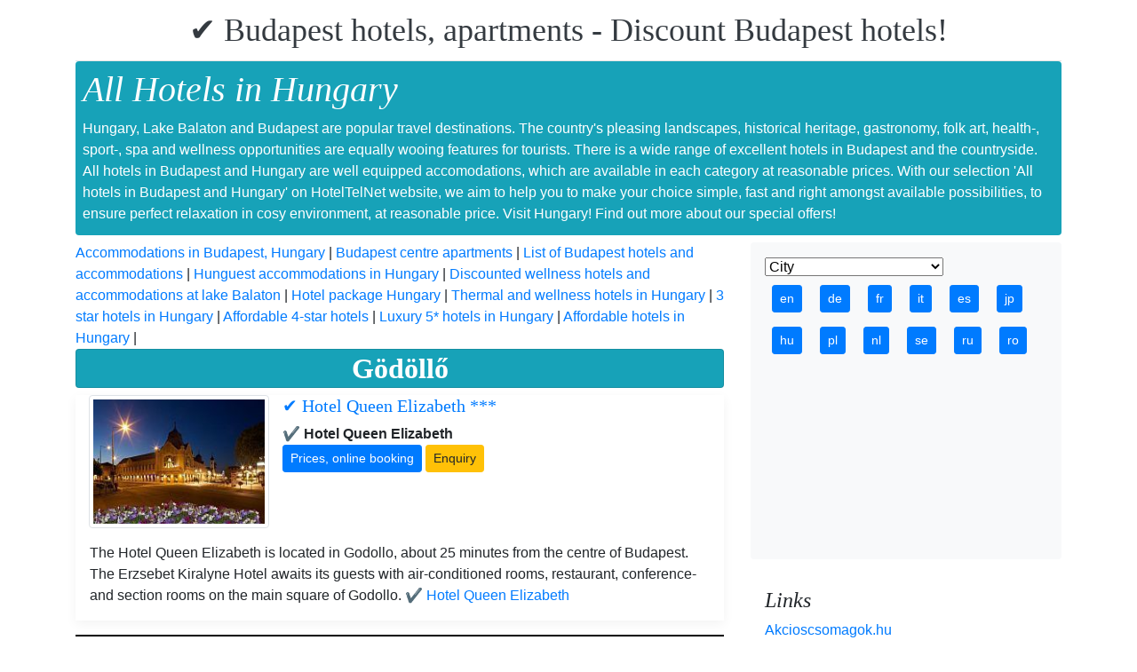

--- FILE ---
content_type: text/html; charset=UTF-8
request_url: https://www.budapesthotelsapartments.com/page9.en.html
body_size: 12437
content:
<!doctype html><html lang="en"><head>
<meta charset="utf-8">
<meta name="viewport" content="width=device-width, initial-scale=1, shrink-to-fit=no">
<title>✔️ Budapest hotels, apartments - Discount Budapest hotels! 161-180</title>
<meta name="keywords" content="Budapest Hotels, hotels in Hungary, best Budapest hotels, discounted hotels, 3* hotels, 4* spa thermal resorts, information about hotel list, pictures and prices, hotel order,">
<meta name="description" content="Quality website that offers the best hotels in Budapest at affordable prices. You can get all the information from 3* accomodations to 4* spa and thermal hotels in Hungary.">
<meta name="google-site-verification" content="gDSF8pmBToLTBPRMpyMw8EiU2dtygu0ob1SDIgbidOw" />
<link rel="stylesheet" href="https://cdnjs.cloudflare.com/ajax/libs/twitter-bootstrap/4.6.0/css/bootstrap.min.css" integrity="sha512-P5MgMn1jBN01asBgU0z60Qk4QxiXo86+wlFahKrsQf37c9cro517WzVSPPV1tDKzhku2iJ2FVgL67wG03SGnNA==" crossorigin="anonymous" />
<link href="/style.css" rel="stylesheet">
<link rel="stylesheet" href="https://cdnjs.cloudflare.com/ajax/libs/bootstrap-daterangepicker/3.0.5/daterangepicker.min.css" integrity="sha512-rBi1cGvEdd3NmSAQhPWId5Nd6QxE8To4ADjM2a6n0BrqQdisZ/RPUlm0YycDzvNL1HHAh1nKZqI0kSbif+5upQ==" crossorigin="anonymous" />
<meta name="robots" content="index, follow, all">
<meta name="distribution" content="global">
<meta name="audience" content="all">

<meta property="og:title" content="✔️ Budapest hotels, apartments - Discount Budapest hotels! 161-180" />
<meta property="og:description" content="Quality website that offers the best hotels in Budapest at affordable prices. You can get all the information from 3* accomodations to 4* spa and thermal hotels in Hungary." />
<meta property="og:url" content="https://www.budapesthotelsapartments.com/page9.en.html" />
<meta property="og:type" content="website" />
<link rel="alternate" hreflang="en" href="https://www.budapesthotelsapartments.com/page9.en.html" /><link rel="alternate" hreflang="hu" href="https://www.budapesthotelsapartments.com/page9.hu.html" /><link rel="alternate" hreflang="de" href="https://www.budapesthotelsapartments.com/page9.de.html" /><link rel="alternate" hreflang="es" href="https://www.budapesthotelsapartments.com/page9.es.html" /><link rel="alternate" hreflang="nl" href="https://www.budapesthotelsapartments.com/page9.nl.html" /><link rel="alternate" hreflang="ja" href="https://www.budapesthotelsapartments.com/page9.jp.html" /><link rel="alternate" hreflang="sv" href="https://www.budapesthotelsapartments.com/page9.se.html" /><link rel="alternate" hreflang="ro" href="https://www.budapesthotelsapartments.com/page9.ro.html" /><link rel="alternate" hreflang="fr" href="https://www.budapesthotelsapartments.com/page9.fr.html" /><link rel="alternate" hreflang="it" href="https://www.budapesthotelsapartments.com/page9.it.html" /><link rel="alternate" hreflang="pl" href="https://www.budapesthotelsapartments.com/page9.pl.html" /><link rel="alternate" hreflang="ru" href="https://www.budapesthotelsapartments.com/page9.ru.html" />

</head>
<body>
<div class="container">
<header class="blog-header py-3">
<div class="row flex-nowrap justify-content-between align-items-center">
<div class="col-12 text-center"><a class="blog-header-logo text-dark" href="/index.en.html" title="✔️ Budapest hotels, apartments - Discount Budapest hotels!">✔️ Budapest hotels, apartments - Discount Budapest hotels!</a>
</div></div>
</header><div class="jumbotron p-2 text-white rounded bg-info mb-2"><div class="col-md-12 px-0">
<h1 class="font-italic">All Hotels in Hungary</h1>
<p class="my-1">Hungary, Lake Balaton and Budapest are popular travel destinations. The country's pleasing landscapes, historical heritage, gastronomy, folk art, health-, sport-, spa and wellness opportunities are equally wooing features for tourists. There is a wide range of excellent hotels in Budapest and the countryside. All hotels in Budapest and Hungary are well equipped accomodations, which are available in each category at reasonable prices. With our selection 'All hotels in Budapest and Hungary' on HotelTelNet website, we aim to help you to make your choice simple, fast and right amongst available possibilities, to ensure perfect relaxation in cosy environment, at reasonable price. Visit Hungary! Find out more about our special offers!</p></div></div></div>
<main class="container">
<div class="row"><div class="col-md-8 blog-main"><div class="blog-post"><a  href="/accommodation-budapest-hungary/index.en.html" title="Accommodations in Budapest, Hungary">Accommodations in Budapest, Hungary</a> | <a  href="/budapest-centre-apartments/index.en.html" title="Budapest centre apartments">Budapest centre apartments</a> | <a  href="/budapest-hotels/index.en.html" title="List of Budapest hotels and accommodations">List of Budapest hotels and accommodations</a> | <a  href="/hunguest-hotels/index.en.html" title="Hunguest accommodations in Hungary">Hunguest accommodations in Hungary</a> | <a  href="/balaton-hotels/index.en.html" title="Discounted wellness hotels and accommodations at lake Balaton">Discounted wellness hotels and accommodations at lake Balaton</a> | <a  href="/special-offers/index.en.html" title="Hotel package Hungary">Hotel package Hungary</a> | <a  href="/spa-and-thermal-hotels/index.en.html" title="Thermal and wellness hotels in Hungary">Thermal and wellness hotels in Hungary</a> | <a  href="/3-star-hotels/index.en.html" title="3 star hotels in Hungary">3 star hotels in Hungary</a> | <a  href="/4-star-hotels/index.en.html" title="Affordable 4-star hotels">Affordable 4-star hotels</a> | <a  href="/luxury-hotels/index.en.html" title="Luxury 5* hotels in Hungary">Luxury 5* hotels in Hungary</a> | <a  href="/all-hotels-hungary/index.en.html" title="Affordable hotels in Hungary">Affordable hotels in Hungary</a> | <div class="card mb-2  bg-info h2-style2" style="text-align:center;"><h2>Gödöllő</h2></div>
<div class="box-shadow"><div class="col-md-12 row">
<div class="col-md-4"><img style="width:250px; height:150px;"  class="img-thumbnail" src="/img/hotel/352/index.jpg"  alt="✔️ Hotel Queen Elizabeth ***" title="✔️ Hotel Queen Elizabeth ***" />
</div>
<div class="col-md-8" style="max-width:66.666999%; flex:66.666999%; margin:0px; padding:0px;">
<div class="h3-style"><h3><a href="/erzsebet-kiralyne-hotel/index.en.html" title="✔️ Hotel Queen Elizabeth ***"> ✔️ Hotel Queen Elizabeth ***</a></h3></div>
<span style="display: inline-block; font-weight:bold;">✔️ Hotel Queen Elizabeth</span><br>
 <a class="btn btn-primary btn-sm"  href="https://www.booking.com/searchresults.hu.html?aid=2093777&ss=Magyarország,Gödöllő," title="✔️ Hotel Queen Elizabeth - Prices, online booking">Prices, online booking</a> <a class="btn btn-warning btn-sm"  href="/erzsebet-kiralyne-hotel/index.en.html#ajanlatkeres"  title="✔️ Hotel Queen Elizabeth - Enquiry">Enquiry</a>
</div></div><p class="p-3">The Hotel Queen Elizabeth is located in Godollo, about 25 minutes from the centre of Budapest. The Erzsebet Kiralyne Hotel awaits its guests with air-conditioned rooms, restaurant, conference- and section rooms on the main square of Godollo.



<a href="/erzsebet-kiralyne-hotel/index.en.html"  title="✔️ Hotel Queen Elizabeth">
✔️ Hotel Queen Elizabeth </a>
 

</p></div><hr style="border:1px solid black;"><div class="card mb-2  bg-info h2-style2" style="text-align:center;"><h2>Gyenesdiás</h2></div>
<div class="box-shadow"><div class="col-md-12 row">
<div class="col-md-4"><img style="width:250px; height:150px;"  class="img-thumbnail" src="/img/hotel/128/index.jpg"  alt="✔️ Pension Lorelei " title="✔️ Pension Lorelei " />
</div>
<div class="col-md-8" style="max-width:66.666999%; flex:66.666999%; margin:0px; padding:0px;">
<div class="h3-style"><h3><a href="/lorelei-panzio-gyenesdias/index.en.html" title="✔️ Pension Lorelei "> ✔️ Pension Lorelei </a></h3></div>
<span style="display: inline-block; font-weight:bold;">✔️ Pension Lorelei</span><br>
 <a class="btn btn-primary btn-sm"  href="https://www.booking.com/searchresults.hu.html?aid=2093777&ss=Magyarország,Gyenesdiás," title="✔️ Pension Lorelei - Prices, online booking">Prices, online booking</a> <a class="btn btn-warning btn-sm"  href="/lorelei-panzio-gyenesdias/index.en.html#ajanlatkeres"  title="✔️ Pension Lorelei - Enquiry">Enquiry</a>
</div></div><p class="p-3">Pension Lorelei is located in Gyenesdias, at the northern shore of Lake Balaton, only 6 kms far from the world famous thermal lake and spa of Heviz. The pension offers double and triple rooms, an own garden with a swimming pool and a playground for the children. The lovers of the water can choose between two beaches located only 200 and 500 metres from the pension.


<a href="/lorelei-panzio-gyenesdias/index.en.html"  title="✔️ Pension Lorelei">
✔️ Pension Lorelei </a>
 

</p></div><hr style="border:1px solid black;"><div class="card mb-2  bg-info h2-style2" style="text-align:center;"><h2>Gyömrő</h2></div>
<div class="box-shadow"><div class="col-md-12 row">
<div class="col-md-4"><img style="width:250px; height:150px;"  class="img-thumbnail" src="/img/hotel/404/index.jpg"  alt="✔️ Bagoly Fogadó ***" title="✔️ Bagoly Fogadó ***" />
</div>
<div class="col-md-8" style="max-width:66.666999%; flex:66.666999%; margin:0px; padding:0px;">
<div class="h3-style"><h3><a href="/bagoly-fogado-gyomro/index.en.html" title="✔️ Bagoly Fogadó ***"> ✔️ Bagoly Fogadó ***</a></h3></div>
<span style="display: inline-block; font-weight:bold;">✔️ Bagoly Fogadó</span><br>
 <a class="btn btn-primary btn-sm"  href="https://www.booking.com/searchresults.hu.html?aid=2093777&ss=Magyarország,Gyömrő," title="✔️ Bagoly Fogadó - Prices, online booking">Prices, online booking</a> <a class="btn btn-warning btn-sm"  href="/bagoly-fogado-gyomro/index.en.html#ajanlatkeres"  title="✔️ Bagoly Fogadó - Enquiry">Enquiry</a>
</div></div><p class="p-3">The Bagoly Inn is located in Gyömrő, near Budapest and the Liszt Ferenc Airport. The inn offers 35 comfortably furnished rooms next to the lake and the beach of Gyömrő. The host is a great choice for family and business events.


<a href="/bagoly-fogado-gyomro/index.en.html"  title="✔️ Bagoly Fogadó">
✔️ Bagoly Fogadó </a>
 

</p></div><hr style="border:1px solid black;"><div class="card mb-2  bg-info h2-style2" style="text-align:center;"><h2>Győr</h2></div>
<div class="box-shadow"><div class="col-md-12 row">
<div class="col-md-4"><img style="width:250px; height:150px;"  class="img-thumbnail" src="/img/hotel/400/index.jpg"  alt="✔️ Hotel Garzon Plaza Győr ****" title="✔️ Hotel Garzon Plaza Győr ****" />
</div>
<div class="col-md-8" style="max-width:66.666999%; flex:66.666999%; margin:0px; padding:0px;">
<div class="h3-style"><h3><a href="/garzon-plaza-gyor/index.en.html" title="✔️ Hotel Garzon Plaza Győr ****"> ✔️ Hotel Garzon Plaza Győr ****</a></h3></div>
<span style="display: inline-block; font-weight:bold;">✔️ Hotel Garzon Plaza Győr</span><br>
 <a class="btn btn-primary btn-sm"  href="https://www.booking.com/searchresults.hu.html?aid=2093777&ss=Magyarország,Győr," title="✔️ Hotel Garzon Plaza Győr - Prices, online booking">Prices, online booking</a> <a class="btn btn-warning btn-sm"  href="/garzon-plaza-gyor/index.en.html#ajanlatkeres"  title="✔️ Hotel Garzon Plaza Győr - Enquiry">Enquiry</a>
</div></div><p class="p-3">Hotel Garzon Plaza is located in Győr, near the Pláza and the Győri hospital, not more than 2 kilometers from the city center. The four-star hotel’s wellness area is an ideal place for the people that are seeking relaxation. The hotel’s modern conference rooms provide an ideal spot for corporate conferences and meetings. The hotel’s parking space is protected with crossing gates and is monitored by cameras. Plaza Hotel Gyor is situated near the Plaza shopping center and the hospital of Gyor, only 2 km away from the city center. The four-star hotel's wellness area is ideal for relaxation. The hotel's modern conference rooms provide the ideal venue for corporate events and conferences. The hotel is protected by a barrier and camera-monitored parking is provided for guests.


<a href="/garzon-plaza-gyor/index.en.html"  title="✔️ Hotel Garzon Plaza Győr">
✔️ Hotel Garzon Plaza Győr </a>
 

</p></div><hr style="border:1px solid black;">
<div class="box-shadow"><div class="col-md-12 row">
<div class="col-md-4"><img style="width:250px; height:150px;"  class="img-thumbnail" src="/img/hotel/183/index.jpg"  alt="✔️ Hotel Ibis Győr ***" title="✔️ Hotel Ibis Győr ***" />
</div>
<div class="col-md-8" style="max-width:66.666999%; flex:66.666999%; margin:0px; padding:0px;">
<div class="h3-style"><h3><a href="/hotel-ibis-gyor/index.en.html" title="✔️ Hotel Ibis Győr ***"> ✔️ Hotel Ibis Győr ***</a></h3></div>
<span style="display: inline-block; font-weight:bold;">✔️ Hotel Ibis Győr</span><br>
 <a class="btn btn-primary btn-sm"  href="https://www.booking.com/searchresults.hu.html?aid=2093777&ss=Magyarország,Győr," title="✔️ Hotel Ibis Győr - Prices, online booking">Prices, online booking</a> <a class="btn btn-warning btn-sm"  href="/hotel-ibis-gyor/index.en.html#ajanlatkeres"  title="✔️ Hotel Ibis Győr - Enquiry">Enquiry</a>
</div></div><p class="p-3">The brand new 3-star hotel ibis Gyor will open its doors in August 2007 only 800 metres from the city centre&#039;s walking area in Gyor. The hotel awaits its guests with soundproofed, air conditioned rooms. Internet /WIFI/ connection is available in the rooms. The underground garage of the hotel gives security for the guests&#039;car for a nightly fee. Hotels in Gyor.


<a href="/hotel-ibis-gyor/index.en.html"  title="✔️ Hotel Ibis Győr">
✔️ Hotel Ibis Győr </a>
 

</p></div><hr style="border:1px solid black;">
<div class="box-shadow"><div class="col-md-12 row">
<div class="col-md-4"><img style="width:250px; height:150px;"  class="img-thumbnail" src="/img/hotel/188/index.jpg"  alt="✔️ Hotel Famulus Győr ****" title="✔️ Hotel Famulus Győr ****" />
</div>
<div class="col-md-8" style="max-width:66.666999%; flex:66.666999%; margin:0px; padding:0px;">
<div class="h3-style"><h3><a href="/hotel-famulus-gyor/index.en.html" title="✔️ Hotel Famulus Győr ****"> ✔️ Hotel Famulus Győr ****</a></h3></div>
<span style="display: inline-block; font-weight:bold;"> Hotel Famulus**** Győr, Hungary</span><br>
 <a class="btn btn-primary btn-sm"  href="https://www.booking.com/searchresults.hu.html?aid=2093777&ss=Magyarország,Győr," title="✔️ Hotel Famulus Győr - Prices, online booking">Prices, online booking</a> <a class="btn btn-warning btn-sm"  href="/hotel-famulus-gyor/index.en.html#ajanlatkeres"  title="✔️ Hotel Famulus Győr - Enquiry">Enquiry</a>
</div></div><p class="p-3">&#160;The 4-star Hotel Famulus &#8211; business and conference hotel - is located in the vicinity of the city center of Gyor, next to the Arkad Shopping Center. All hotel rooms are equipped with Internet connection and air conditioning. Guests arriving by car can park their cars in the hotel&#8217;s parking area free of charge. The conference rooms with different sizes are ideal venues for the organisation of any type of events. Hotels In Gyor.


<a href="/hotel-famulus-gyor/index.en.html"  title="✔️ Hotel Famulus Győr">
 Hotel Famulus**** Győr, Hungary </a>
 

</p></div><hr style="border:1px solid black;">
<div class="box-shadow"><div class="col-md-12 row">
<div class="col-md-4"><img style="width:250px; height:150px;"  class="img-thumbnail" src="/img/hotel/94/index.jpg"  alt="✔️ Hotel Rába Győr ***" title="✔️ Hotel Rába Győr ***" />
</div>
<div class="col-md-8" style="max-width:66.666999%; flex:66.666999%; margin:0px; padding:0px;">
<div class="h3-style"><h3><a href="/hotelrabacitycentergyor/index.en.html" title="✔️ Hotel Rába Győr ***"> ✔️ Hotel Rába Győr ***</a></h3></div>
<span style="display: inline-block; font-weight:bold;"> Danubius Hotel Rába Győr*** Hungary</span><br>
 <a class="btn btn-primary btn-sm"  href="https://www.booking.com/searchresults.hu.html?aid=2093777&ss=Magyarország,Győr," title="✔️ Hotel Rába Győr - Prices, online booking">Prices, online booking</a> <a class="btn btn-warning btn-sm"  href="/hotelrabacitycentergyor/index.en.html#ajanlatkeres"  title="✔️ Hotel Rába Győr - Enquiry">Enquiry</a>
</div></div><p class="p-3">The 3-star Hotel Raba is situated in the historic part of Gyor, near the Wien - Budapest main road. Fully equipped rooms, family apartments and air-conditioned business suites provide conveniences for undisturbed privacy and for guests staying for longer periods. Hotels In Gyor.


<a href="/hotelrabacitycentergyor/index.en.html"  title="✔️ Hotel Rába Győr">
 Danubius Hotel Rába Győr*** Hungary </a>
 

</p></div><hr style="border:1px solid black;">
<div class="box-shadow"><div class="col-md-12 row">
<div class="col-md-4"><img style="width:250px; height:150px;"  class="img-thumbnail" src="/img/hotel/106/index.jpg"  alt="✔️ Amstel Hattyú Inn Győr " title="✔️ Amstel Hattyú Inn Győr " />
</div>
<div class="col-md-8" style="max-width:66.666999%; flex:66.666999%; margin:0px; padding:0px;">
<div class="h3-style"><h3><a href="/amstel-hattyu-gyor/index.en.html" title="✔️ Amstel Hattyú Inn Győr "> ✔️ Amstel Hattyú Inn Győr </a></h3></div>
<span style="display: inline-block; font-weight:bold;">✔️ Amstel Hattyú Inn Győr</span><br>

<a href="/amstel-hattyu-gyor/index.en.html" title="✔️ Amstel Hattyú Inn Győr - Package Deals: 1 piece"><span class="text-success"><b> Package Deals: </b>1 piece</span></a>
 <br><span class="proerty-price pull-right" style="text-align:right; line-height:20px;"><b>from 18.450 Ft / person / night</b><br>
<b style="font-size:13px;color:#000;padding-right:5px;"></b> 
<br><a class="btn btn-success btn-sm" href="/amstel-hattyu-gyor/index.en.html#akcioscsomagok" title="✔️ Amstel Hattyú Inn Győr - Package Deals">Package Deals</a></span> <a class="btn btn-primary btn-sm"  href="https://www.booking.com/searchresults.hu.html?aid=2093777&ss=Magyarország,Győr,✔️%20Amstel%20Hattyú%20Inn%20Győr" title="✔️ Amstel Hattyú Inn Győr - Prices, online booking">Prices, online booking</a> <a class="btn btn-warning btn-sm"  href="/amstel-hattyu-gyor/index.en.html#ajanlatkeres" title="✔️ Amstel Hattyú Inn Győr - Enquiry">Enquiry</a>
</div></div><p class="p-3">If you like to eat well, drink fine beers, listen to good music, to have a quite rest, a pleasant getting away from it all, you can find all these possibilities in the same place, in one of the most beautiful parts of Gy&#337;r (in West&#8211;Hungary), only a few-minutes walk far from the historic centre, in the AMSTEL-HATTY&Uacute; Fogad&oacute; (AMSTEL-SWAN Inn) lying on the bank of the Moson-Danube. Hotels In Gyor.


<a href="/amstel-hattyu-gyor/index.en.html"  title="✔️ Amstel Hattyú Inn Győr">
✔️ Amstel Hattyú Inn Győr </a>
 

</p></div><hr style="border:1px solid black;">
<div class="box-shadow"><div class="col-md-12 row">
<div class="col-md-4"><img style="width:250px; height:150px;"  class="img-thumbnail" src="/img/hotel/192/index.jpg"  alt="✔️ Hotel Fonte Győr ***" title="✔️ Hotel Fonte Győr ***" />
</div>
<div class="col-md-8" style="max-width:66.666999%; flex:66.666999%; margin:0px; padding:0px;">
<div class="h3-style"><h3><a href="/hotel-fonte-gyor/index.en.html" title="✔️ Hotel Fonte Győr ***"> ✔️ Hotel Fonte Győr ***</a></h3></div>
<span style="display: inline-block; font-weight:bold;">✔️ Hotel Fonte Győr</span><br>
 <a class="btn btn-primary btn-sm"  href="https://www.booking.com/searchresults.hu.html?aid=2093777&ss=Magyarország,Győr,✔️%20Amstel%20Hattyú%20Inn%20Győr" title="✔️ Hotel Fonte Győr - Prices, online booking">Prices, online booking</a> <a class="btn btn-warning btn-sm"  href="/hotel-fonte-gyor/index.en.html#ajanlatkeres"  title="✔️ Hotel Fonte Győr - Enquiry">Enquiry</a>
</div></div><p class="p-3">The 3-star Fonte Hotel is located in the historical downtown of Gyor, in the neighbourhood of the National Theatre. 
The rooms have high quality equipment, some rooms are air-conditioned and all rooms have Internet-connection. 
In the hall of the hotel we undertake the organisation of family events, class reunions and banquets.



<a href="/hotel-fonte-gyor/index.en.html"  title="✔️ Hotel Fonte Győr">
✔️ Hotel Fonte Győr </a>
 

</p></div><hr style="border:1px solid black;">
<div class="box-shadow"><div class="col-md-12 row">
<div class="col-md-4"><img style="width:250px; height:150px;"  class="img-thumbnail" src="/img/hotel/216/index.jpg"  alt="✔️ Hotel Isabell Győr ****" title="✔️ Hotel Isabell Győr ****" />
</div>
<div class="col-md-8" style="max-width:66.666999%; flex:66.666999%; margin:0px; padding:0px;">
<div class="h3-style"><h3><a href="/hotel-isabell-gyor/index.en.html" title="✔️ Hotel Isabell Győr ****"> ✔️ Hotel Isabell Győr ****</a></h3></div>
<span style="display: inline-block; font-weight:bold;">✔️ Hotel Isabell Győr</span><br>
 <a class="btn btn-primary btn-sm"  href="https://www.booking.com/searchresults.hu.html?aid=2093777&ss=Magyarország,Győr,✔️%20Amstel%20Hattyú%20Inn%20Győr" title="✔️ Hotel Isabell Győr - Prices, online booking">Prices, online booking</a> <a class="btn btn-warning btn-sm"  href="/hotel-isabell-gyor/index.en.html#ajanlatkeres"  title="✔️ Hotel Isabell Győr - Enquiry">Enquiry</a>
</div></div><p class="p-3">The 4-star Hotel Isabell was opened in 2006 at a five minutes walking distance from the historical city centre of Gyor, 200 meters from the thermal bath. Guests&#8217; convenience is ensured by 12 modern air-conditioned rooms, a restaurant, a sauna and a covered garage. All the rooms are non-smoking, Internet access is available.  &#160;


<a href="/hotel-isabell-gyor/index.en.html"  title="✔️ Hotel Isabell Győr">
✔️ Hotel Isabell Győr </a>
 

</p></div><hr style="border:1px solid black;">
<div class="box-shadow"><div class="col-md-12 row">
<div class="col-md-4"><img style="width:250px; height:150px;"  class="img-thumbnail" src="/img/hotel/169/index.jpg"  alt="✔️ Hotel Kálvária Győr ****" title="✔️ Hotel Kálvária Győr ****" />
</div>
<div class="col-md-8" style="max-width:66.666999%; flex:66.666999%; margin:0px; padding:0px;">
<div class="h3-style"><h3><a href="/hotel-kalvaria-gyor/index.en.html" title="✔️ Hotel Kálvária Győr ****"> ✔️ Hotel Kálvária Győr ****</a></h3></div>
<span style="display: inline-block; font-weight:bold;"> Hotel Kálvária Győr**** Hungary</span><br>

<a href="/hotel-kalvaria-gyor/index.en.html" title="✔️ Hotel Kálvária Győr - Package Deals: 1 piece"><span class="text-success"><b> Package Deals: </b>1 piece</span></a>
 <br><span class="proerty-price pull-right" style="text-align:right; line-height:20px;"><b>from 14.050 Ft / person / night</b><br>
<b style="font-size:13px;color:#000;padding-right:5px;"></b> 
<br><a class="btn btn-success btn-sm" href="/hotel-kalvaria-gyor/index.en.html#akcioscsomagok" title="✔️ Hotel Kálvária Győr - Package Deals">Package Deals</a></span> <a class="btn btn-primary btn-sm"  href="https://www.booking.com/searchresults.hu.html?aid=2093777&ss=Magyarország,Győr,✔️%20Hotel%20Kálvária%20Győr" title="✔️ Hotel Kálvária Győr - Prices, online booking">Prices, online booking</a> <a class="btn btn-warning btn-sm"  href="/hotel-kalvaria-gyor/index.en.html#ajanlatkeres" title="✔️ Hotel Kálvária Győr - Enquiry">Enquiry</a>
</div></div><p class="p-3">The 4-star Hotel Kalvaria is situated near the baroque inner city of Gyor, close to the thermal bath with easy access. All hotel rooms are air conditioned and are equipped with Internet-connection. The Carmen Restaurant of Hotel Kalvaria ensures culinary pleasures. In the hotel there is a fitness room, sauna, solarium and massages can be required. We offer complete dental treatments for our guests. Hotels In Gyor.


<a href="/hotel-kalvaria-gyor/index.en.html"  title="✔️ Hotel Kálvária Győr">
 Hotel Kálvária Győr**** Hungary </a>
 

</p></div><hr style="border:1px solid black;">
<div class="box-shadow"><div class="col-md-12 row">
<div class="col-md-4"><img style="width:250px; height:150px;"  class="img-thumbnail" src="/img/hotel/343/index.jpg"  alt="✔️ Hotel Klastrom Győr ***" title="✔️ Hotel Klastrom Győr ***" />
</div>
<div class="col-md-8" style="max-width:66.666999%; flex:66.666999%; margin:0px; padding:0px;">
<div class="h3-style"><h3><a href="/hotel-klastrom-gyor/index.en.html" title="✔️ Hotel Klastrom Győr ***"> ✔️ Hotel Klastrom Győr ***</a></h3></div>
<span style="display: inline-block; font-weight:bold;">✔️ Hotel Klastrom Győr</span><br>
 <a class="btn btn-primary btn-sm"  href="https://www.booking.com/searchresults.hu.html?aid=2093777&ss=Magyarország,Győr,✔️%20Hotel%20Kálvária%20Győr" title="✔️ Hotel Klastrom Győr - Prices, online booking">Prices, online booking</a> <a class="btn btn-warning btn-sm"  href="/hotel-klastrom-gyor/index.en.html#ajanlatkeres"  title="✔️ Hotel Klastrom Győr - Enquiry">Enquiry</a>
</div></div><p class="p-3">Hotel Klastrom is located in Gyor, in the vicinity of Raba Quelle Spa-, Thermal and Fun Bath. The 3-star castle hotel awaits its guests with uniquelly equipped rooms, restaurant with contemporary ambience and conference services in the downtown of Gyor.


<a href="/hotel-klastrom-gyor/index.en.html"  title="✔️ Hotel Klastrom Győr">
✔️ Hotel Klastrom Győr </a>
 

</p></div><hr style="border:1px solid black;">
<div class="box-shadow"><div class="col-md-12 row">
<div class="col-md-4"><img style="width:250px; height:150px;"  class="img-thumbnail" src="/img/hotel/110/index.jpg"  alt="✔️ Hotel Révész Győr ***" title="✔️ Hotel Révész Győr ***" />
</div>
<div class="col-md-8" style="max-width:66.666999%; flex:66.666999%; margin:0px; padding:0px;">
<div class="h3-style"><h3><a href="/hotel-revesz-gyor/index.en.html" title="✔️ Hotel Révész Győr ***"> ✔️ Hotel Révész Győr ***</a></h3></div>
<span style="display: inline-block; font-weight:bold;">✔️ Hotel Révész Győr</span><br>
 <a class="btn btn-primary btn-sm"  href="https://www.booking.com/searchresults.hu.html?aid=2093777&ss=Magyarország,Győr,✔️%20Hotel%20Kálvária%20Győr" title="✔️ Hotel Révész Győr - Prices, online booking">Prices, online booking</a> <a class="btn btn-warning btn-sm"  href="/hotel-revesz-gyor/index.en.html#ajanlatkeres"  title="✔️ Hotel Révész Győr - Enquiry">Enquiry</a>
</div></div><p class="p-3">The 3-star Revesz Hotel is the second largest hotel of Gyor. The hotel is situated only 10 minutes far from the city centre and the thermal bath. The hotel offers 65 guest rooms and apartments. Revesz Restaurant awaits the guests with Hungarian cuisine, fish- and vegetarian specialities. Guarded parking. Hotels In Gyor.


<a href="/hotel-revesz-gyor/index.en.html"  title="✔️ Hotel Révész Győr">
✔️ Hotel Révész Győr </a>
 

</p></div><hr style="border:1px solid black;"><div class="card mb-2  bg-info h2-style2" style="text-align:center;"><h2>Gyula</h2></div>
<div class="box-shadow"><div class="col-md-12 row">
<div class="col-md-4"><img style="width:250px; height:150px;"  class="img-thumbnail" src="/img/hotel/295/index.jpg"  alt="✔️ Wellness Hotel Gyula ****" title="✔️ Wellness Hotel Gyula ****" />
</div>
<div class="col-md-8" style="max-width:66.666999%; flex:66.666999%; margin:0px; padding:0px;">
<div class="h3-style"><h3><a href="/wellness-hotel-gyula/index.en.html" title="✔️ Wellness Hotel Gyula ****"> ✔️ Wellness Hotel Gyula ****</a></h3></div>
<span style="display: inline-block; font-weight:bold;">✔️ Wellness Hotel Gyula</span><br>
 <a class="btn btn-primary btn-sm"  href="https://www.booking.com/searchresults.hu.html?aid=2093777&ss=Magyarország,Gyula,✔️%20Hotel%20Kálvária%20Győr" title="✔️ Wellness Hotel Gyula - Prices, online booking">Prices, online booking</a> <a class="btn btn-warning btn-sm"  href="/wellness-hotel-gyula/index.en.html#ajanlatkeres"  title="✔️ Wellness Hotel Gyula - Enquiry">Enquiry</a>
</div></div><p class="p-3">The first 4 star superior wellness hotel of the city Gyula, the  Wellness Hotel Gyula is situated directly in the nearby of the world-famous Castle spa and next to the city's most beautiful park with old trees. The hotel awaits its guests in Gyula with superior rooms and suites, a'la carte and buffet restaurants, bar, two-storey wellness oasis, conference centre and  family-friendly services. Wellness Hotel Gyula ****superior exceeds with its extensive services over the other accommodations of the spa.


<a href="/wellness-hotel-gyula/index.en.html"  title="✔️ Wellness Hotel Gyula">
✔️ Wellness Hotel Gyula </a>
 

</p></div><hr style="border:1px solid black;">
<div class="box-shadow"><div class="col-md-12 row">
<div class="col-md-4"><img style="width:250px; height:150px;"  class="img-thumbnail" src="/img/hotel/397/index.jpg"  alt="✔️ Komló Hotel Gyula ****" title="✔️ Komló Hotel Gyula ****" />
</div>
<div class="col-md-8" style="max-width:66.666999%; flex:66.666999%; margin:0px; padding:0px;">
<div class="h3-style"><h3><a href="/komlo-hotel/index.en.html" title="✔️ Komló Hotel Gyula ****"> ✔️ Komló Hotel Gyula ****</a></h3></div>
<span style="display: inline-block; font-weight:bold;"> Komló Hotel Gyula**** Hungary</span><br>

<a href="/komlo-hotel/index.en.html" title="✔️ Komló Hotel Gyula - Package Deals: 6 piece"><span class="text-success"><b> Package Deals: </b>6 piece</span></a>
 <br><span class="proerty-price pull-right" style="text-align:right; line-height:20px;"><b>from 23.500 Ft / person / night</b><br>
<b style="font-size:13px;color:#000;padding-right:5px;"></b> 
<br><a class="btn btn-success btn-sm" href="/komlo-hotel/index.en.html#akcioscsomagok" title="✔️ Komló Hotel Gyula - Package Deals">Package Deals</a></span> <a class="btn btn-primary btn-sm"  href="https://www.booking.com/searchresults.hu.html?aid=2093777&ss=Magyarország,Gyula,✔️%20Komló%20Hotel%20Gyula" title="✔️ Komló Hotel Gyula - Prices, online booking">Prices, online booking</a> <a class="btn btn-warning btn-sm"  href="/komlo-hotel/index.en.html#ajanlatkeres" title="✔️ Komló Hotel Gyula - Enquiry">Enquiry</a>
</div></div><p class="p-3">Komló Hotel, the first four-star hotel in the city center of Gyula awaits it's guests with an exclusive culinary experience combined with nostalgic flair and quality services in a contemporary renovated Art Nouveau building. The hotel has a wellness area with jacuzzi and Finnish sauna. The hotel is the ideal venue of both business meetings and family gatherings.


<a href="/komlo-hotel/index.en.html"  title="✔️ Komló Hotel Gyula">
 Komló Hotel Gyula**** Hungary </a>
 

</p></div><hr style="border:1px solid black;">
<div class="box-shadow"><div class="col-md-12 row">
<div class="col-md-4"><img style="width:250px; height:150px;"  class="img-thumbnail" src="/img/hotel/356/index.jpg"  alt="✔️ Park Hotel Gyula ***" title="✔️ Park Hotel Gyula ***" />
</div>
<div class="col-md-8" style="max-width:66.666999%; flex:66.666999%; margin:0px; padding:0px;">
<div class="h3-style"><h3><a href="/hotel-park-gyula/index.en.html" title="✔️ Park Hotel Gyula ***"> ✔️ Park Hotel Gyula ***</a></h3></div>
<span style="display: inline-block; font-weight:bold;"> Park Wellness Hotel *** Gyula, Hungary</span><br>

<a href="/hotel-park-gyula/index.en.html" title="✔️ Park Hotel Gyula - Package Deals: 9 piece"><span class="text-success"><b> Package Deals: </b>9 piece</span></a>
 <br><span class="proerty-price pull-right" style="text-align:right; line-height:20px;"><b>from 15.930 Ft / person / night</b><br>
<b style="font-size:13px;color:#000;padding-right:5px;"></b> 
<br><a class="btn btn-success btn-sm" href="/hotel-park-gyula/index.en.html#akcioscsomagok" title="✔️ Park Hotel Gyula - Package Deals">Package Deals</a></span> <a class="btn btn-primary btn-sm"  href="https://www.booking.com/searchresults.hu.html?aid=2093777&ss=Magyarország,Gyula,✔️%20Park%20Hotel%20Gyula" title="✔️ Park Hotel Gyula - Prices, online booking">Prices, online booking</a> <a class="btn btn-warning btn-sm"  href="/hotel-park-gyula/index.en.html#ajanlatkeres" title="✔️ Park Hotel Gyula - Enquiry">Enquiry</a>
</div></div><p class="p-3">The fully renewed Park Hotel Gyula awaits its guest in picturesque surrounding, opposite to the famous Castle Bath (Varfurdo). Thanks to its beautiful panorama and excellent services the Park Hotel Gyula offers pleasant leisure facilities to the guests wishing to relax.


<a href="/hotel-park-gyula/index.en.html"  title="✔️ Park Hotel Gyula">
 Park Wellness Hotel *** Gyula, Hungary </a>
 

</p></div><hr style="border:1px solid black;">
<div class="box-shadow"><div class="col-md-12 row">
<div class="col-md-4"><img style="width:250px; height:150px;"  class="img-thumbnail" src="/img/hotel/358/index.jpg"  alt="✔️ Fodor Hotel Gyula ***" title="✔️ Fodor Hotel Gyula ***" />
</div>
<div class="col-md-8" style="max-width:66.666999%; flex:66.666999%; margin:0px; padding:0px;">
<div class="h3-style"><h3><a href="/fodor-hotel-halaszcsarda/index.en.html" title="✔️ Fodor Hotel Gyula ***"> ✔️ Fodor Hotel Gyula ***</a></h3></div>
<span style="display: inline-block; font-weight:bold;">✔️ Fodor Hotel Gyula</span><br>
 <a class="btn btn-primary btn-sm"  href="https://www.booking.com/searchresults.hu.html?aid=2093777&ss=Magyarország,Gyula,✔️%20Park%20Hotel%20Gyula" title="✔️ Fodor Hotel Gyula - Prices, online booking">Prices, online booking</a> <a class="btn btn-warning btn-sm"  href="/fodor-hotel-halaszcsarda/index.en.html#ajanlatkeres"  title="✔️ Fodor Hotel Gyula - Enquiry">Enquiry</a>
</div></div><p class="p-3">Fodor Hotel Fishermen’s Inn*** is located in the centre of Gyula, near the Castle Spa of the city. The medicinal waters of the spa have curative effects for locomotor disorders and nervous complaints. Our child- and pet friendly hotel offers the best accommodation solution for families, large groups, as well as for individuals. In the Fishermen’s Inn guests can enjoy our fish-specialities and a variety of local cuisine.  


<a href="/fodor-hotel-halaszcsarda/index.en.html"  title="✔️ Fodor Hotel Gyula">
✔️ Fodor Hotel Gyula </a>
 

</p></div><hr style="border:1px solid black;"><div class="card mb-2  bg-info h2-style2" style="text-align:center;"><h2>Hajdúszoboszló</h2></div>
<div class="box-shadow"><div class="col-md-12 row">
<div class="col-md-4"><img style="width:250px; height:150px;"  class="img-thumbnail" src="/img/hotel/159/index.jpg"  alt="✔️ Hungarospa Thermal Hotel Hajdúszoboszló ***" title="✔️ Hungarospa Thermal Hotel Hajdúszoboszló ***" />
</div>
<div class="col-md-8" style="max-width:66.666999%; flex:66.666999%; margin:0px; padding:0px;">
<div class="h3-style"><h3><a href="/thermal-hotel-hungarospa-hajduszoboszlo/index.en.html" title="✔️ Hungarospa Thermal Hotel Hajdúszoboszló ***"> ✔️ Hungarospa Thermal Hotel Hajdúszoboszló ***</a></h3></div>
<span style="display: inline-block; font-weight:bold;"> Hungarospa Hotel Hajdúszoboszló*** Hungary</span><br>

<a href="/thermal-hotel-hungarospa-hajduszoboszlo/index.en.html" title="✔️ Hungarospa Thermal Hotel Hajdúszoboszló - Package Deals: 7 piece"><span class="text-success"><b> Package Deals: </b>7 piece</span></a>
 <br><span class="proerty-price pull-right" style="text-align:right; line-height:20px;"><b>from 31.280 Ft / person / night</b><br>
<b style="font-size:13px;color:#000;padding-right:5px;"></b> 
<br><a class="btn btn-success btn-sm" href="/thermal-hotel-hungarospa-hajduszoboszlo/index.en.html#akcioscsomagok" title="✔️ Hungarospa Thermal Hotel Hajdúszoboszló - Package Deals">Package Deals</a></span> <a class="btn btn-primary btn-sm"  href="https://www.booking.com/searchresults.hu.html?aid=2093777&ss=Magyarország,Hajdúszoboszló,✔️%20Hungarospa%20Thermal%20Hotel%20Hajdúszoboszló" title="✔️ Hungarospa Thermal Hotel Hajdúszoboszló - Prices, online booking">Prices, online booking</a> <a class="btn btn-warning btn-sm"  href="/thermal-hotel-hungarospa-hajduszoboszlo/index.en.html#ajanlatkeres" title="✔️ Hungarospa Thermal Hotel Hajdúszoboszló - Enquiry">Enquiry</a>
</div></div><p class="p-3">Hungarospa Thermal Hotel*** is situated in Hajduszoboszlo, in the direct neighbourhood of Europe’s largest bathing complex. The 3-star thermal hotel awaits the guests with 117 air conditioned rooms, outdoor and indoor thermal pools, a conference hall seating 120 people and an own therapeutic section. The guests can use free of charge the 13 pools of the open-air baths spread over 30-hectares.


<a href="/thermal-hotel-hungarospa-hajduszoboszlo/index.en.html"  title="✔️ Hungarospa Thermal Hotel Hajdúszoboszló">
 Hungarospa Hotel Hajdúszoboszló*** Hungary </a>
 

</p></div><hr style="border:1px solid black;">
<div class="box-shadow"><div class="col-md-12 row">
<div class="col-md-4"><img style="width:250px; height:150px;"  class="img-thumbnail" src="/img/hotel/157/index.jpg"  alt="✔️ Márvány Pension Hajdúszoboszló " title="✔️ Márvány Pension Hajdúszoboszló " />
</div>
<div class="col-md-8" style="max-width:66.666999%; flex:66.666999%; margin:0px; padding:0px;">
<div class="h3-style"><h3><a href="/marvany-panzio-hajduszoboszlo/index.en.html" title="✔️ Márvány Pension Hajdúszoboszló "> ✔️ Márvány Pension Hajdúszoboszló </a></h3></div>
<span style="display: inline-block; font-weight:bold;">✔️ Márvány Pension Hajdúszoboszló</span><br>
 <a class="btn btn-primary btn-sm"  href="https://www.booking.com/searchresults.hu.html?aid=2093777&ss=Magyarország,Hajdúszoboszló,✔️%20Hungarospa%20Thermal%20Hotel%20Hajdúszoboszló" title="✔️ Márvány Pension Hajdúszoboszló - Prices, online booking">Prices, online booking</a> <a class="btn btn-warning btn-sm"  href="/marvany-panzio-hajduszoboszlo/index.en.html#ajanlatkeres"  title="✔️ Márvány Pension Hajdúszoboszló - Enquiry">Enquiry</a>
</div></div><p class="p-3">The familiar Pension Marvany is situated in the heart of Hajduszoboszlo, only 5 minutes walk from the thermal bath. The medicinal water of Hajduszoboszlo is suitable for the treatment of several groups of disorders. Pension Marvany offers 14 twin rooms. In order to preserve the health of the guests, all beds are equipped with Cardio therapeutic mattress. The familiar restaurant of the pension offers Hungarian specialities.


<a href="/marvany-panzio-hajduszoboszlo/index.en.html"  title="✔️ Márvány Pension Hajdúszoboszló">
✔️ Márvány Pension Hajdúszoboszló </a>
 

</p></div><hr style="border:1px solid black;">
<div class="box-shadow"><div class="col-md-12 row">
<div class="col-md-4"><img style="width:250px; height:150px;"  class="img-thumbnail" src="/img/hotel/218/index.jpg"  alt="✔️ Hunguest Hotel Apolló Thermal Hotel Hajdúszoboszló ****" title="✔️ Hunguest Hotel Apolló Thermal Hotel Hajdúszoboszló ****" />
</div>
<div class="col-md-8" style="max-width:66.666999%; flex:66.666999%; margin:0px; padding:0px;">
<div class="h3-style"><h3><a href="/apollo-thermalhotel-hajduszoboszlo/index.en.html" title="✔️ Hunguest Hotel Apolló Thermal Hotel Hajdúszoboszló ****"> ✔️ Hunguest Hotel Apolló Thermal Hotel Hajdúszoboszló ****</a></h3></div>
<span style="display: inline-block; font-weight:bold;">✔️ Hunguest Hotel Apolló Thermal Hotel Hajdúszoboszló</span><br>
 <a class="btn btn-primary btn-sm"  href="https://www.booking.com/searchresults.hu.html?aid=2093777&ss=Magyarország,Hajdúszoboszló,✔️%20Hungarospa%20Thermal%20Hotel%20Hajdúszoboszló" title="✔️ Hunguest Hotel Apolló Thermal Hotel Hajdúszoboszló - Prices, online booking">Prices, online booking</a> <a class="btn btn-warning btn-sm"  href="/apollo-thermalhotel-hajduszoboszlo/index.en.html#ajanlatkeres"  title="✔️ Hunguest Hotel Apolló Thermal Hotel Hajdúszoboszló - Enquiry">Enquiry</a>
</div></div><p class="p-3">The newest 4-star hotel of Hajduszoboszlo named Apollo Thermalhotel & Apartments is located only a few hundred meters from the thermal spa of Hajduszoboszlo and the Aquapark. 
The wellness area of the hotel helps you dicrease the stress and escape from the bustle of everyday life. The hotel restaurant with show kitchen awaits guests with characteristic flavours of the Hajdusag and Hortobagy. The Aquapark of Hajduszoboszlo offers a special kind of entertainment for visitors.
 


<a href="/apollo-thermalhotel-hajduszoboszlo/index.en.html"  title="✔️ Hunguest Hotel Apolló Thermal Hotel Hajdúszoboszló">
✔️ Hunguest Hotel Apolló Thermal Hotel Hajdúszoboszló </a>
 

</p></div><hr style="border:1px solid black;"> 
<div class="col-sm-12 col-md-12"  style="background-color:lightgreen; -webkit-border-radius: 45px; -moz-border-radius: 45px; border-radius: 45px;"> 
<div class="center">
<div class="pagination" style="margin-top:10px;">
<ul class="nav mx-auto"><li><img class="pt-2" src="https://www.budapesthotelsapartments.com/assets/img/righthand.jpg" alt="jobbra"></li><li class="px-2"><a href="./index.en.html" title="1 - 20"><b>1 - 20</b></a></li><li class="px-2"><a href="page2.en.html" title="21 - 40">21 - 40</a></li><li class="px-2"><a href="page3.en.html" title="41 - 60">41 - 60</a></li><li class="px-2"><a href="page4.en.html" title="61 - 80">61 - 80</a></li><li class="px-2"><a href="page5.en.html" title="81 - 100">81 - 100</a></li><li class="px-2"><a href="page6.en.html" title="101 - 120">101 - 120</a></li><li class="px-2"><a href="page7.en.html" title="121 - 140">121 - 140</a></li><li class="px-2"><a href="page8.en.html" title="141 - 160">141 - 160</a></li><li class="px-2"><a href="page9.en.html" title="[161 - 180]"><b style="color:black;">[161 - 180]</b></a></li><li class="px-2"><a href="page10.en.html" title="181 - 200">181 - 200</a></li><li class="px-2"><a href="page11.en.html" title="201 - 220">201 - 220</a></li><li class="px-2"><a href="page12.en.html" title="221 - 240">221 - 240</a></li><li class="px-2"><a href="page13.en.html" title="241 - 260">241 - 260</a></li><li class="px-2"><a href="page14.en.html" title="261 - 280">261 - 280</a></li><li class="px-2"><a href="page15.en.html" title="281 - 300">281 - 300</a></li><li class="px-2"><a href="page16.en.html" title="301 - 320">301 - 320</a></li><li class="px-2"><a href="page17.en.html" title="321 - 340">321 - 340</a></li><li class="px-2"><a href="page18.en.html" title="341 - 360">341 - 360</a></li> 
<li><img class="pt-2" src="https://www.budapesthotelsapartments.com/assets/img/lefthand.jpg" alt="balra"></li>
</ul>
</div>

</div>                
</div> <p class="mt-4"><div class=div-conatiner><h4><b>Healing water in Hungary</b></h4>
<p class=p-created><p>The <strong>Hungarian medicinal waters</strong> are well-known worldwide. In many of our towns or villages the healing effects of the medicinal water are different. The <strong><a href="https://www.akcioscsomagok.hu/thermal-hotel-visegrad.html">Thermal Hotel Visegr&aacute;d</a></strong> was built on the <strong>thermal water in Visegr&aacute;d</strong> near Budapest. Many foreign and inland guests take advantage of this medicinal water. Thanks to its <strong>medical services</strong> and excellent cuisine, the <strong>Thermal Hotel Visegr&aacute;d</strong> is almost fully occupied at all times of the year. Come to <strong>Visegr&aacute;d</strong> and use the power of the healing water during a <strong>wellness weekend</strong>. Visegr&aacute;d has another pearl that everyone should see,&nbsp; it is <strong><a href="https://www.akcioscsomagok.hu/hotel-silvanus-visegrad.html">Hotel Silvanus Visegr&aacute;d</a></strong>. The value of the hotel is outstanding because it has an excellent wellness area and kitchen, and some of the rooms offer panoramic view of the Danube.&nbsp;</p></p></div><hr></p></div></div>
<aside class="col-md-4 blog-sidebar">
<div class="p-3 mb-3 bg-light rounded"><select onchange='javascript:document.location = this.value;'><option>City</option><option value='/city/badacsony/index.en.html'>Badacsony</option><option value='/city/baja/index.en.html'>Baja</option><option value='/city/balatonalmadi/index.en.html'>Balatonalmádi</option><option value='/city/balatonboglar/index.en.html'>Balatonboglár</option><option value='/city/balatonfured/index.en.html'>Balatonfüred</option><option value='/city/balatongyorok/index.en.html'>Balatongyörök</option><option value='/city/balatonkenese/index.en.html'>Balatonkenese</option><option value='/city/balatonlelle/index.en.html'>Balatonlelle</option><option value='/city/balatonszarszo/index.en.html'>Balatonszárszó</option><option value='/city/balatonszemes/index.en.html'>Balatonszemes</option><option value='/city/balatonvilagos/index.en.html'>Balatonvilágos</option><option value='/city/bank/index.en.html'>Bánk</option><option value='/city/bekescsaba/index.en.html'>Békéscsaba</option><option value='/city/biatorbagy/index.en.html'>Biatorbágy</option><option value='/city/bikacs-kistape/index.en.html'>Bikács-Kistápé</option><option value='/city/budakeszi/index.en.html'>Budakeszi</option><option value='/city/budapest/index.en.html'>Budapest</option><option value='/city/bugyi/index.en.html'>Bugyi</option><option value='/city/buk/index.en.html'>Bük</option><option value='/city/bukfurdo/index.en.html'>Bükfürdő</option><option value='/city/cegled/index.en.html'>Cegléd</option><option value='/city/celldomolk/index.en.html'>Celldömölk</option><option value='/city/cserkeszolo/index.en.html'>Cserkeszőlő</option><option value='/city/debrecen/index.en.html'>Debrecen</option><option value='/city/demjen/index.en.html'>Demjén</option><option value='/city/dunapataj/index.en.html'>Dunapataj</option><option value='/city/eger/index.en.html'>Eger</option><option value='/city/egerszalok/index.en.html'>Egerszalók</option><option value='/city/erd/index.en.html'>Érd</option><option value='/city/esztergom/index.en.html'>Esztergom</option><option value='/city/felsotarkany-bukk/index.en.html'>Felsőtárkány-Bükk</option><option value='/city/galyateto/index.en.html'>Galyatető</option><option value='/city/gardony/index.en.html'>Gárdony</option><option value='/city/god/index.en.html'>Göd</option><option value='/city/godollo/index.en.html'>Gödöllő</option><option value='/city/gosztola/index.en.html'>Gosztola</option><option value='/city/gyenesdias/index.en.html'>Gyenesdiás</option><option value='/city/gyomro/index.en.html'>Gyömrő</option><option value='/city/gyor/index.en.html'>Győr</option><option value='/city/gyula/index.en.html'>Gyula</option><option value='/city/hajduszoboszlo/index.en.html'>Hajdúszoboszló</option><option value='/city/harkany/index.en.html'>Harkány</option><option value='/city/hedervar/index.en.html'>Hédervár</option><option value='/city/herceghalom/index.en.html'>Herceghalom</option><option value='/city/heviz/index.en.html'>Hévíz</option><option value='/city/holloko/index.en.html'>Hollókő</option><option value='/city/inarcs/index.en.html'>Inárcs</option><option value='/city/jaszapati/index.en.html'>Jászapáti</option><option value='/city/kecskemet/index.en.html'>Kecskemét</option><option value='/city/keszthely/index.en.html'>Keszthely</option><option value='/city/kiskoros/index.en.html'>Kiskőrös</option><option value='/city/kistelek/index.en.html'>Kistelek</option><option value='/city/kormend/index.en.html'>Körmend</option><option value='/city/koszeg/index.en.html'>Kőszeg</option><option value='/city/lenti/index.en.html'>Lenti</option><option value='/city/mako/index.en.html'>Makó</option><option value='/city/matrahaza/index.en.html'>Mátraháza</option><option value='/city/matraszentimre/index.en.html'>Mátraszentimre</option><option value='/city/mezokovesd/index.en.html'>Mezőkövesd</option><option value='/city/miskolc/index.en.html'>Miskolc</option><option value='/city/miskolctapolca/index.en.html'>Miskolctapolca</option><option value='/city/mogyorod/index.en.html'>Mogyoród</option><option value='/city/mor/index.en.html'>Mór</option><option value='/city/morahalom/index.en.html'>Mórahalom</option><option value='/city/mosonmagyarovar/index.en.html'>Mosonmagyaróvár</option><option value='/city/murau/index.en.html'>Murau</option><option value='/city/nagykanizsa/index.en.html'>Nagykanizsa</option><option value='/city/noszvaj/index.en.html'>Noszvaj</option><option value='/city/nyiradony/index.en.html'>Nyíradony</option><option value='/city/nyiregyhaza/index.en.html'>Nyíregyháza</option><option value='/city/oroshaza-gyoparosfurdo/index.en.html'>Orosháza-Gyopárosfürdő</option><option value='/city/papa/index.en.html'>Pápa</option><option value='/city/paty/index.en.html'>Páty</option><option value='/city/pecs/index.en.html'>Pécs</option><option value='/city/poroszlo/index.en.html'>Poroszló</option><option value='/city/rabafuzes/index.en.html'>Rábafüzes</option><option value='/city/rackeve/index.en.html'>Ráckeve</option><option value='/city/sarvar/index.en.html'>Sárvár</option><option value='/city/sikonda/index.en.html'>Sikonda</option><option value='/city/simontornya/index.en.html'>Simontornya</option><option value='/city/siofok/index.en.html'>Siófok</option><option value='/city/sobor/index.en.html'>Sobor</option><option value='/city/sopron/index.en.html'>Sopron</option><option value='/city/sumeg/index.en.html'>Sümeg</option><option value='/city/szeged/index.en.html'>Szeged</option><option value='/city/szekesfehervar/index.en.html'>Székesfehérvár</option><option value='/city/szentgotthard/index.en.html'>Szentgotthárd</option><option value='/city/szigetszentmiklos/index.en.html'>Szigetszentmiklós</option><option value='/city/szilvasvarad/index.en.html'>Szilvásvárad</option><option value='/city/tarcal/index.en.html'>Tarcal</option><option value='/city/tatabanya/index.en.html'>Tatabánya</option><option value='/city/tihany/index.en.html'>Tihany</option><option value='/city/tiszafured/index.en.html'>Tiszafüred</option><option value='/city/tiszakecske/index.en.html'>Tiszakécske</option><option value='/city/tokaj/index.en.html'>Tokaj</option><option value='/city/torokbalint/index.en.html'>Törökbálint</option><option value='/city/ujhartyan/index.en.html'>Újhartyán</option><option value='/city/vecses/index.en.html'>Vecsés</option><option value='/city/veszprem/index.en.html'>Veszprém</option><option value='/city/visegrad/index.en.html'>Visegrád</option><option value='/city/vonyarcvashegy/index.en.html'>Vonyarcvashegy</option><option value='/city/zalakaros/index.en.html'>Zalakaros</option><option value='/city/zalaszentgrot/index.en.html'>Zalaszentgrót</option><option value='/city/zsambek/index.en.html'>Zsámbék</option></select>
<div style="">
<a href="https://www.budapesthotelsapartments.com/page9.en.html"><span class="btn btn-sm btn-primary m-2" title="en">en</span></a>
<a href="https://www.budapesthotelsapartments.com/page9.de.html"><span class="btn btn-sm btn-primary m-2" title="de">de</span></a>
<a href="https://www.budapesthotelsapartments.com/page9.fr.html"><span class="btn btn-sm btn-primary m-2" title="fr">fr</span></a>
<a href="https://www.budapesthotelsapartments.com/page9.it.html"><span class="btn btn-sm btn-primary m-2" title="it">it</span></a>
<a href="https://www.budapesthotelsapartments.com/page9.es.html"><span class="btn btn-sm btn-primary m-2" title="es">es</span></a>
<a href="https://www.budapesthotelsapartments.com/page9.jp.html"><span class="btn btn-sm btn-primary m-2" title="jp">jp</span></a>
<a href="https://www.budapesthotelsapartments.com/page9.hu.html"><span class="btn btn-sm btn-primary m-2" title="hu">hu</span></a>
<a href="https://www.budapesthotelsapartments.com/page9.pl.html"><span class="btn btn-sm btn-primary m-2" title="pl">pl</span></a>
<a href="https://www.budapesthotelsapartments.com/page9.nl.html"><span class="btn btn-sm btn-primary m-2" title="nl">nl</span></a>
<a href="https://www.budapesthotelsapartments.com/page9.se.html"><span class="btn btn-sm btn-primary m-2" title="se">se</span></a>
<a href="https://www.budapesthotelsapartments.com/page9.ru.html"><span class="btn btn-sm btn-primary m-2" title="ru">ru</span></a>
<a href="https://www.budapesthotelsapartments.com/page9.ro.html"><span class="btn btn-sm btn-primary m-2" title="ro">ro</span></a>
</div>
<p class="mb-0"><ins class="bookingaff" data-aid="1853353" data-target_aid="1853353" data-prod="nsb" data-width="315" data-height="200" data-lang="ualng"><!-- Anything inside will go away once widget is loaded. --><a href="https://www.booking.com?aid=1853353">Booking.com</a></ins><script>(function(d, sc, u) {var s = d.createElement(sc), p = d.getElementsByTagName(sc)[0];s.type = "text/javascript";s.async = true;s.src = u + "?v=" + (+new Date());p.parentNode.insertBefore(s,p);})(document, "script", "https://aff.bstatic.com/static/affiliate_base/js/flexiproduct.js");</script></p>
</div>
<div class="p-3"><h4 class="font-italic">Links</h4>
<ol class="list-unstyled mb-0"><li><a href="https://www.akcioscsomagok.hu" title="Akcioscsomagok.hu">Akcioscsomagok.hu</a></li></ol>
</div>
<div class="p-3"><h4 class="font-italic">Reservation</h4>
<ol class="list-unstyled mb-0"><li>Hoteltelnet Reservation Tel: 00-36-1-2279614</li><li>info@budapesthotelsapartments.com</li></ol></div>
<div class="p-3">
<div style="background-color:rgb(255,102,0); padding:10px; color:#fff !important;"><span style="font-weight:bold; color:#fff;">T&ouml;ltse le az akcioscsomagok.hu mobil applik&aacute;ci&oacute;t, hogy minden k&uuml;ty&uuml;j&eacute;n, mobilj&aacute;n &ouml;nnel legyen az &ouml;sszes akci&oacute;s sz&aacute;ll&aacute;s!</span><br><div class="text-center" style="clear:both; color:#fff;"><a href="https://play.google.com/store/apps/details?id=hu.hoteltelnet.akcioscsomagok" title="Akciós csomagok alkalmazás"><img style="width:200px;" alt="Get it on Google Play" src="/assets/img/hu_badge_web_generic.png"></a></div><div style="width:90%; color:#fff;"><br><img src="/assets/img/tick.png" alt="OK Gomb">&nbsp;Magyarorsz&aacute;gi sz&aacute;llod&aacute;k akci&oacute;s csomagaj&aacute;nlatai egy helyen.<br><br><img src="/assets/img/tick.png" alt="OK Gomb">&nbsp;A legjobb magyarorsz&aacute;gi wellness sz&aacute;llod&aacute;k akci&oacute;s csomagaj&aacute;nlatai a legjobb &aacute;rakon.<br><br><img src="/assets/img/tick.png" alt="OK Gomb">&nbsp;A mobilalkalmaz&aacute;s let&ouml;lt&eacute;s&eacute;vel gyorsan &eacute;s egyszer&utilde;en foglalhat.<br></div></div>
</div> <div class="p-3">

</div> 
</aside>
</div><!-- /.row -->
</main><!-- /.container -->
<footer class="blog-footer mx-auto ">
<div class="col-md-6 mx-auto pb-5">
<div class="pb-2">
<a href="https://www.budapesthotelsapartments.com/index.en.html" title="https://www.budapesthotelsapartments.com/index.en.html"> www.budapesthotelsapartments.com
</a> Copyright &copy; 2002 - 2026   Tel: +36 (1) 227-9614 
<br>
<a href="https://www.budapesthotelsapartments.com/index.en.html" title="✔️ Budapest hotels, apartments - Discount Budapest hotels!">✔️ Budapest hotels, apartments - Discount Budapest hotels! </a>
 |
<a href="https://www.budapesthotelsapartments.com/aff/index.en.html" title="General conditions of use">General conditions of use</a> |
<a href="https://www.budapesthotelsapartments.com/privacy/index.en.html" title="Privacy policy">Privacy policy</a> 
</div><img style="float:left;" src="/assets/img/google.jpg" alt="Google" /><form style="float:left;" action="https://www.google.com/cse" id="cse-search-box"><input type="hidden" name="cx" value="009374083852341115572:j757fqq-sji" /><input type="hidden" name="ie" value="UTF-8" /><input type="text" name="q" size="31" /><input type="submit" name="sa" value="Search" class="normal" /></form>
</div> 
</footer>
<script src="https://cdn.jsdelivr.net/npm/cookie-bar/cookiebar-latest.min.js?theme=flying&always=1&scrolling=1"></script>
<script src="https://cdnjs.cloudflare.com/ajax/libs/jquery/3.6.0/jquery.min.js" integrity="sha512-894YE6QWD5I59HgZOGReFYm4dnWc1Qt5NtvYSaNcOP+u1T9qYdvdihz0PPSiiqn/+/3e7Jo4EaG7TubfWGUrMQ==" crossorigin="anonymous"></script>
<script src="https://cdnjs.cloudflare.com/ajax/libs/twitter-bootstrap/4.6.0/js/bootstrap.min.js" integrity="sha512-XKa9Hemdy1Ui3KSGgJdgMyYlUg1gM+QhL6cnlyTe2qzMCYm4nAZ1PsVerQzTTXzonUR+dmswHqgJPuwCq1MaAg==" crossorigin="anonymous"></script><script src="https://cdnjs.cloudflare.com/ajax/libs/moment.js/2.29.1/moment.min.js" integrity="sha512-qTXRIMyZIFb8iQcfjXWCO8+M5Tbc38Qi5WzdPOYZHIlZpzBHG3L3by84BBBOiRGiEb7KKtAOAs5qYdUiZiQNNQ==" crossorigin="anonymous"></script>
<script src="https://cdnjs.cloudflare.com/ajax/libs/bootstrap-daterangepicker/3.0.5/daterangepicker.js" integrity="sha512-W76C8qrNYavcaycIH9EijxRuswoS+LCqA1+hq+ECrmjzAbe/SHhTgrwA1uc84husS/Gz50mxOEHPzrcd3sxBqQ==" crossorigin="anonymous"></script><script>$(document).ready(function(){
$("#gyerekek").change(function(){
$(this).find("option:selected").each(function(){
var optionValue = $(this).attr("value");
if(optionValue){
$(".box").not("." + optionValue).hide();
for (var i = 0; i <= optionValue; i++) {
$("." + i).show();
$("." + i).css("display", "inline-block");
}} else{
$(".box").hide();
}
});
}).change();
});
$("#erkezes").daterangepicker({
"autoApply": true,
"singleDatePicker": true,
"locale": {
"format": "YYYY-MM-DD",
"separator": " - ",
"applyLabel": "Apply",
"cancelLabel": "Cancel",
"fromLabel": "From",
"toLabel": "To",
"customRangeLabel": "Custom",
"weekLabel": "W",
"daysOfWeek": [
"Su",
"Mo",
"Tu",
"We",
"Th",
"Fr",
"Sa"
],
"monthNames": [
"January",
"February",
"March",
"April",
"May",
"June",
"July",
"August",
"September",
"October",
"November",
"December"
],
"firstDay": 1
},
"startDate": new Date(),
"minDate": new Date()
}, function(start) {
var start1 = moment(start).add(1, 'days');
$('#tavozas').data('daterangepicker').setStartDate(start1.format('YYYY-MM-DD'));
$('#tavozas').data('daterangepicker').setEndDate(start1.format('YYYY-MM-DD'));
$("#tavozas").daterangepicker({
"autoApply": true,
"singleDatePicker": true,
"locale": {
"format": "YYYY-MM-DD",
"separator": " - ",
"applyLabel": "Apply",
"cancelLabel": "Cancel",
"fromLabel": "From",
"toLabel": "To",
"customRangeLabel": "Custom",
"weekLabel": "W",
"daysOfWeek": [
"Su",
"Mo",
"Tu",
"We",
"Th",
"Fr",
"Sa"
],
"monthNames": [
"January",
"February",
"March",
"April",
"May",
"June",
"July",
"August",
"September",
"October",
"November",
"December"
],
"firstDay": 1
},
"startDate": moment(new Date()).add(1, "days"),
"minDate": start1.format('YYYY-MM-DD')
}, function(start, end, label) {
});
$('#erkezes').on('show.daterangepicker', function(ev, picker) {
document.getElementById('erkezes').style.backgroundColor = 'lightgrey';
});
$('#erkezes').on('hide.daterangepicker', function(ev, picker) {
document.getElementById('erkezes').style.backgroundColor = '';
});
$('#erkezes').on('apply.daterangepicker', function(ev, picker) {
document.getElementById('tavozas').focus();
});
$('#tavozas').on('show.daterangepicker', function(ev, picker) {
document.getElementById('tavozas').style.backgroundColor = 'lightgrey';
});
$('#tavozas').on('hide.daterangepicker', function(ev, picker) {
document.getElementById('tavozas').style.backgroundColor = '';
document.getElementById('tavozas').blur();
});
$('#tavozas').on('apply.daterangepicker', function(ev, picker) {
document.getElementById('tavozas').style.backgroundColor = '';
document.getElementById('tavozas').blur();
});
});
$("#tavozas").daterangepicker({
"autoApply": true,
"singleDatePicker": true,
"locale": {
"format": "YYYY-MM-DD",
"separator": " - ",
"applyLabel": "Apply",
"cancelLabel": "Cancel",
"fromLabel": "From",
"toLabel": "To",
"customRangeLabel": "Custom",
"weekLabel": "W",
"daysOfWeek": [
"Su",
"Mo",
"Tu",
"We",
"Th",
"Fr",
"Sa"
],
"monthNames": [
"January",
"February",
"March",
"April",
"May",
"June",
"July",
"August",
"September",
"October",
"November",
"December"
],
"firstDay": 1
},
"startDate": moment(new Date()).add(1, "days"),
"minDate": moment(new Date()).add(1, 'days')
}, function(start, end, label) {
});
$("#erkezes2").daterangepicker({
"autoApply": true,
"singleDatePicker": true,
"locale": {
"format": "YYYY-MM-DD",
"separator": " - ",
"applyLabel": "Apply",
"cancelLabel": "Cancel",
"fromLabel": "From",
"toLabel": "To",
"customRangeLabel": "Custom",
"weekLabel": "W",
"daysOfWeek": [
"Su",
"Mo",
"Tu",
"We",
"Th",
"Fr",
"Sa"
],
"monthNames": [
"January",
"February",
"March",
"April",
"May",
"June",
"July",
"August",
"September",
"October",
"November",
"December"
],
"firstDay": 1
},
"startDate": new Date(),
"minDate": new Date()
}, function(start) {
var start1 = moment(start).add(1, 'days');
$('#tavozas2').data('daterangepicker').setStartDate(start1.format('YYYY-MM-DD'));
$('#tavozas2').data('daterangepicker').setEndDate(start1.format('YYYY-MM-DD'));
$("#tavozas2").daterangepicker({
"autoApply": true,
"singleDatePicker": true,
"locale": {
"format": "YYYY-MM-DD",
"separator": " - ",
"applyLabel": "Apply",
"cancelLabel": "Cancel",
"fromLabel": "From",
"toLabel": "To",
"customRangeLabel": "Custom",
"weekLabel": "W",
"daysOfWeek": [
"Su",
"Mo",
"Tu",
"We",
"Th",
"Fr",
"Sa"
],
"monthNames": [
"January",
"February",
"March",
"April",
"May",
"June",
"July",
"August",
"September",
"October",
"November",
"December"
],
"firstDay": 1
},
"startDate": moment(new Date()).add(1, "days"),
"minDate": start1.format('YYYY-MM-DD')
}, function(start, end, label) {
document.getElementById('tavozas2').style.backgroundColor = '';
document.getElementById('tavozas2').style.backgroundColor = '';
});
$('#erkezes2').on('show.daterangepicker', function(ev, picker) {
document.getElementById('erkezes2').style.backgroundColor = 'lightgrey';
});
$('#erkezes2').on('hide.daterangepicker', function(ev, picker) {
document.getElementById('erkezes2').style.backgroundColor = '';
});
$('#tavozas2').on('show.daterangepicker', function(ev, picker) {
document.getElementById('tavozas2').style.backgroundColor = 'lightgrey';
document.getElementById('tavozas2').focus();
});
$('#tavozas2').on('hide.daterangepicker', function(ev, picker) {
document.getElementById('tavozas2').style.backgroundColor = '';
document.getElementById('tavozas2').blur();
});
$('#erkezes2').on('apply.daterangepicker', function(ev, picker) {
$('#tavozas2').data('daterangepicker').show();
});
});
$("#tavozas2").daterangepicker({
"autoApply": true,
"singleDatePicker": true,
"locale": {
"format": "YYYY-MM-DD",
"separator": " - ",
"applyLabel": "Apply",
"cancelLabel": "Cancel",
"fromLabel": "From",
"toLabel": "To",
"customRangeLabel": "Custom",
"weekLabel": "W",
"daysOfWeek": [
"Su",
"Mo",
"Tu",
"We",
"Th",
"Fr",
"Sa"
],
"monthNames": [
"January",
"February",
"March",
"April",
"May",
"June",
"July",
"August",
"September",
"October",
"November",
"December"
],
"firstDay": 1
},
"startDate": moment(new Date()).add(1, "days"),
"minDate": moment(new Date()).add(1, 'days')
}, function(start, end, label) {
document.getElementById('tavozas2').style.backgroundColor = '';
document.getElementById('tavozas2').style.backgroundColor = '';
});
$(document).ready(function(){
$('[data-toggle="tooltip"]').tooltip();
});

$('#erkezes').on('show.daterangepicker', function(ev, picker) {
document.getElementById('erkezes').style.backgroundColor = 'lightgrey';
});
$('#erkezes').on('hide.daterangepicker', function(ev, picker) {
document.getElementById('erkezes').style.backgroundColor = '';
});
$('#tavozas').on('show.daterangepicker', function(ev, picker) {
document.getElementById('tavozas').style.backgroundColor = 'lightgrey';
});
$('#tavozas').on('hide.daterangepicker', function(ev, picker) {
document.getElementById('tavozas').style.backgroundColor = '';
});
$('#erkezes').on('apply.daterangepicker', function(ev, picker) {
$('#tavozas').data('daterangepicker').show();
});
$('#tavozas').on('apply.daterangepicker', function(ev, picker) {
document.getElementById('tavozas').blur();
});
$('#erkezes2').on('show.daterangepicker', function(ev, picker) {
document.getElementById('erkezes2').style.backgroundColor = 'lightgrey';
});
$('#erkezes2').on('hide.daterangepicker', function(ev, picker) {
document.getElementById('erkezes2').style.backgroundColor = '';
});
$('#tavozas2').on('show.daterangepicker', function(ev, picker) {
document.getElementById('tavozas2').style.backgroundColor = 'lightgrey';
});
$('#tavozas2').on('hide.daterangepicker', function(ev, picker) {
document.getElementById('tavozas2').style.backgroundColor = '';
document.getElementById('tavozas2').blur();
});
$('#erkezes2').on('apply.daterangepicker', function(ev, picker) {
$('#tavozas2').data('daterangepicker').show();
});</script></body></html><!-- 0.1659 -->

--- FILE ---
content_type: text/html; charset=UTF-8
request_url: https://www.booking.com/flexiproduct.html?product=nsb&w=315&h=200&lang=en-US%40posix&aid=1853353&target_aid=1853353&fid=1768244147669&affiliate-link=widget1&
body_size: 1813
content:
<!DOCTYPE html>
<html lang="en">
<head>
    <meta charset="utf-8">
    <meta name="viewport" content="width=device-width, initial-scale=1">
    <title></title>
    <style>
        body {
            font-family: "Arial";
        }
    </style>
    <script type="text/javascript">
    window.awsWafCookieDomainList = ['booking.com'];
    window.gokuProps = {
"key":"AQIDAHjcYu/GjX+QlghicBgQ/7bFaQZ+m5FKCMDnO+vTbNg96AG5BEgLFpvGmFSQuktZH0QwAAAAfjB8BgkqhkiG9w0BBwagbzBtAgEAMGgGCSqGSIb3DQEHATAeBglghkgBZQMEAS4wEQQMU9ZZPupEZnZFFEE5AgEQgDt1i4jTWgEAd7BwwXzQY0RV39pXfxQYJjxQII/Yq91GYskJgAe81Zi/V5/qCEq9GqhS5p2dfIbsxzc6ag==",
          "iv":"A6x+SgAo0QAADprb",
          "context":"xUaePodO9ebIa5JtFQZAmgLq0sER+UKztj8V/Vp/fa8IMcCttjA3J2Ba6tPsjJQNkTPmIKuUvtko21KFHSFm7WOx5OY46v4husbBYoFNdUu5ZcdAYFk8zl5n5qQ0UB6RGJuCL86Cxzoa9BQZj9s4HE4/JduD2uqKZZP5ydqZccYt9JAYalmArqUL866gZSZl5v3p7+YadpwolT2ppvmAbvODRn+MfOXNNNPrALKO50mB2LOZzB7uutq+6cYayo2deKhaps6fwY2VY9keHpgGscnORevDL+sjs20ncFsZLkt7xWfcUKKm/ZZaYbh1+rQK9PA2Hmcm0dBkP69eVLOXTcpNxh/JquHmHtpWGDLJxBNc2b8="
};
    </script>
    <script src="https://d8c14d4960ca.337f8b16.us-east-2.token.awswaf.com/d8c14d4960ca/a18a4859af9c/f81f84a03d17/challenge.js"></script>
</head>
<body>
    <div id="challenge-container"></div>
    <script type="text/javascript">
        AwsWafIntegration.saveReferrer();
        AwsWafIntegration.checkForceRefresh().then((forceRefresh) => {
            if (forceRefresh) {
                AwsWafIntegration.forceRefreshToken().then(() => {
                    window.location.reload(true);
                });
            } else {
                AwsWafIntegration.getToken().then(() => {
                    window.location.reload(true);
                });
            }
        });
    </script>
    <noscript>
        <h1>JavaScript is disabled</h1>
        In order to continue, we need to verify that you're not a robot.
        This requires JavaScript. Enable JavaScript and then reload the page.
    </noscript>
</body>
</html>